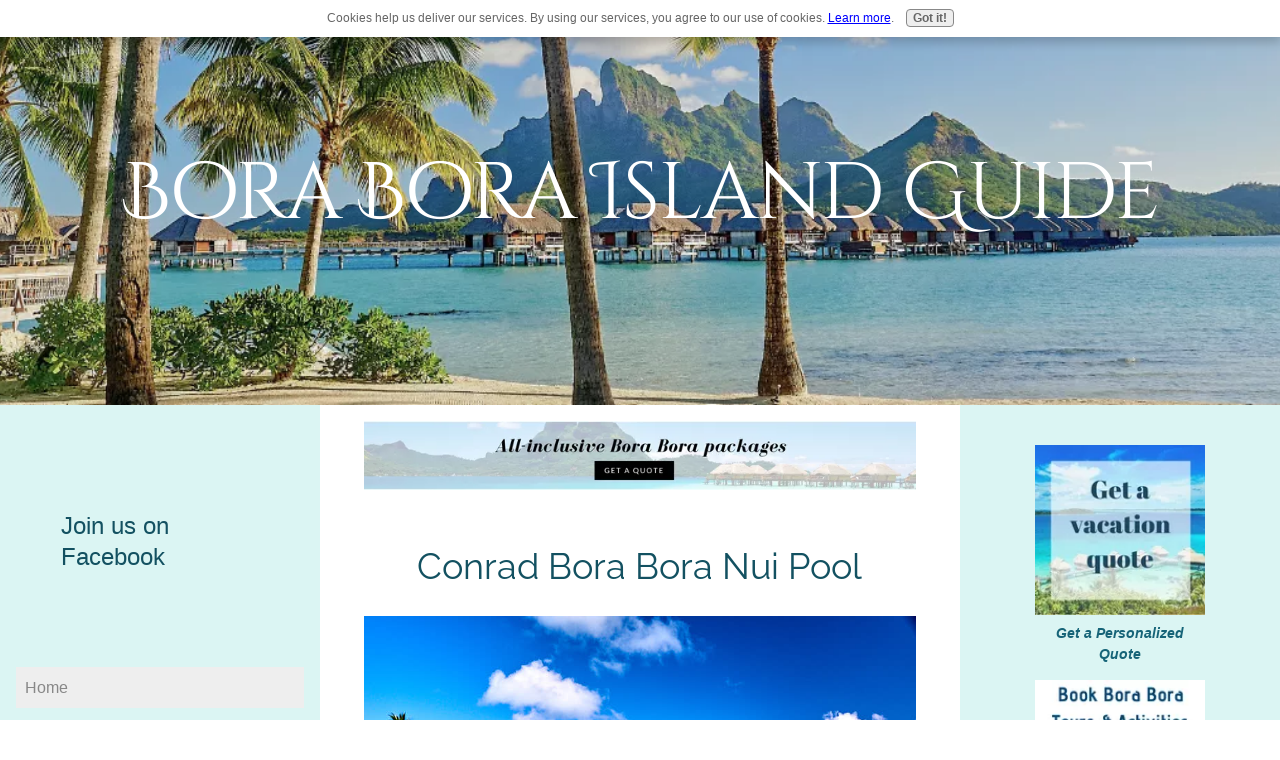

--- FILE ---
content_type: text/html; charset=UTF-8
request_url: https://www.boraboraislandguide.com/conrad-bora-bora-nui-pool.html
body_size: 22677
content:
<!DOCTYPE HTML>
<html>
<head><meta http-equiv="content-type" content="text/html; charset=UTF-8"><title>Conrad Bora Bora Nui Pool</title><meta name="description" content="It's easy to spend hours around the Conrad Bora Bora Nui pool"><meta id="viewport" name="viewport" content="width=device-width, initial-scale=1">
<link href="/A.sd,,_support-files,,_style.css+fonts,,_cinzel-decorative,,_400.css+fonts,,_open-sans,,_400.css+fonts,,_raleway,,_400.css+fonts,,_cinzel-decorative,,_700.css+fonts,,_open-sans,,_400-italic.css+fonts,,_open-sans,,_700-italic.css+fonts,,_open-sans,,_700.css+fonts,,_raleway,,_400-italic.css+fonts,,_raleway,,_700-italic.css+fonts,,_raleway,,_700.css,Mcc.eUD8q53GIH.css.pagespeed.cf.LVhGSYT24W.css" rel="stylesheet" type="text/css"/>
<!-- start: tool_blocks.sbi_html_head -->
<link rel="canonical" href="https://www.boraboraislandguide.com/conrad-bora-bora-nui-pool.html"/>
<link rel="alternate" type="application/rss+xml" title="RSS" href="https://www.boraboraislandguide.com/bora-bora.xml">
<meta property="og:site_name" content="Bora Bora Island Guide"/>
<meta property="og:title" content="Conrad Bora Bora Nui Pool"/>
<meta property="og:description" content="It's easy to spend hours around the Conrad Bora Bora Nui pool"/>
<meta property="og:type" content="article"/>
<meta property="og:url" content="https://www.boraboraislandguide.com/conrad-bora-bora-nui-pool.html"/>
<meta property="og:image" content="https://www.boraboraislandguide.com/images/_6130208-conrad-nui-bora-bora-pool.jpg"/>
<meta property="og:image" content="https://www.boraboraislandguide.com/images/_6130115-conrad-nui-bora-bora-pool.jpg"/>
<meta property="og:image" content="https://www.boraboraislandguide.com/images/_6130038-conrad-nui-bora-bora-pool.jpg"/>
<meta property="og:image" content="https://www.boraboraislandguide.com/images/_6130210-conrad-nui-bora-bora-pool.jpg"/>
<meta property="og:image" content="https://www.boraboraislandguide.com/Bora-Bora-fb.jpg"/>
<meta property="og:image" content="https://www.boraboraislandguide.com/images/_6130227-conrad-nui-bora-bora-pool-bar.jpg"/>
<meta property="og:image" content="https://www.boraboraislandguide.com/images/_6130112-conrad-nui-bora-bora-pool.jpg"/>
<meta property="og:image" content="https://www.boraboraislandguide.com/images/_6140925-conrad-nui-bora-bora-pool-boy.jpg"/>
<meta property="fb:app_id" content="270189179677943"/>
<meta property="fb:admins" content="melinda.altus"/>
<!-- SD -->
<script>var https_page=0</script>
<script src="https://www.boraboraislandguide.com/sd/support-files/gdprcookie.js.pagespeed.jm.LyJeXqoTyT.js" async defer></script><!-- end: tool_blocks.sbi_html_head -->
<!-- start: shared_blocks.139138308#end-of-head -->
<!-- end: shared_blocks.139138308#end-of-head -->
<script>var FIX=FIX||{};</script>
</head>
<body class="responsive">
<div id="PageWrapper" class="modern">
<div id="HeaderWrapper">
<div id="Header">
<div class="Liner">
<div class="WebsiteName">
<a href="/">Bora Bora Island Guide</a>
</div><div class="Tagline"> </div>
<!-- start: shared_blocks.139138304#top-of-header -->
<script>(function(i,s,o,g,r,a,m){i['GoogleAnalyticsObject']=r;i[r]=i[r]||function(){(i[r].q=i[r].q||[]).push(arguments)},i[r].l=1*new Date();a=s.createElement(o),m=s.getElementsByTagName(o)[0];a.async=1;a.src=g;m.parentNode.insertBefore(a,m)})(window,document,'script','//www.google-analytics.com/analytics.js','ga');ga('create','UA-29503327-1','auto');ga('send','pageview');</script>
<meta name="p:domain_verify" content="0b94fcbbd4914bc03746f32c5864f74d"/>
<script async src="https://pagead2.googlesyndication.com/pagead/js/adsbygoogle.js?client=ca-pub-6377903490663598" crossorigin="anonymous"></script>
<!-- start: tool_blocks.navbar.horizontal.left --><div class="ResponsiveNavWrapper">
<div class="ResponsiveNavButton"><span>Menu</span></div><div class="HorizontalNavBarLeft HorizontalNavBar HorizontalNavBarCSS ResponsiveNav"><ul class="root"><li class="li1"><a href="/">Home</a></li><li class="li1 submenu"><span class="navheader">Planning</span><ul><li class="li2"><a href="/how-to-get-to-bora-bora-1.html">How to get to Bora Bora</a></li><li class="li2"><a href="/where-is-bora-bora.html">Where is Bora Bora?</a></li><li class="li2"><a href="/travel-to-tahiti.html">Travel to Tahiti</a></li><li class="li2"><a href="/tahiti-airfare.html">Tahiti Airfare</a></li><li class="li2"><a href="/flights-to-tahiti.html">Flights to Tahiti</a></li><li class="li2"><a href="/flights-to-bora-bora.html">Flights to Bora Bora</a></li><li class="li2"><a href="/bora-bora-airport.html">Bora Bora Airport</a></li><li class="li2"><a href="/how-to-save-on-your-bora-bora-vacation.html">How to save money</a></li><li class="li2"><a href="/french-polynesia-vacations.html">Polynesia Vacations</a></li><li class="li2"><a href="/bora-bora-vacation.html">Bora Bora Vacation</a></li><li class="li2"><a href="/bora-bora-vacation-packages.html">Vacation Packages</a></li><li class="li2"><a href="/bora-bora-travel-agent.html">Bora Bora Travel Agent</a></li><li class="li2"><a href="/tahiti-vacation-packages.html">Tahiti Packages</a></li><li class="li2"><a href="/tahiti-honeymoon.html">Tahiti Honeymoon</a></li><li class="li2"><a href="/bora-bora-honeymoon.html">Bora Bora Honeymoon</a></li><li class="li2"><a href="/bora-bora-weddings.html">Bora Bora Weddings</a></li><li class="li2"><a href="/bora-bora-proposal.html">Proposing in Bora Bora</a></li><li class="li2"><a href="/how-much-is-a-trip-to-bora-bora.html">How much is a trip to Bora Bora?</a></li></ul></li><li class="li1 submenu"><span class="navheader">Stay</span><ul><li class="li2"><a href="/where-to-stay-in-bora-bora.html">Where to stay in Bora Bora</a></li><li class="li2"><a href="/bora-bora-resorts.html">Bora Bora Resorts</a></li><li class="li2"><a href="/bora-bora-hotels.html">Bora Bora Hotels</a></li><li class="li2"><a href="/best-hotels-in-bora-bora.html">Best Hotels in Bora Bora</a></li><li class="li2"><a href="/tahiti-cruises.html">Tahiti Cruises</a></li><li class="li2"><a href="/over-water-bungalow.html">Over Water Bungalows</a></li><li class="li2"><a href="/bora-bora-pensions.html">Bora Bora Pensions</a></li></ul></li><li class="li1 submenu"><span class="navheader">Do</span><ul><li class="li2"><a href="/bora-bora-attractions.html">Attractions</a></li><li class="li2"><a href="/bora-bora-beaches.html">Beaches</a></li><li class="li2"><a href="/activities-in-bora-bora.html">Activities</a></li><li class="li2"><a href="/bora-bora-excursions.html">Excursions</a></li><li class="li2"><a href="/bora-bora-lagoon-tours.html">Lagoon Tours</a></li><li class="li2"><a href="/bora-bora-air-tours.html">Air Tours</a></li><li class="li2"><a href="/bora-bora-land-tours.html">Land Tours</a></li><li class="li2"><a href="/snorkeling-in-bora-bora.html">Snorkeling</a></li><li class="li2"><a href="/bora-bora-resort-snorkeling.html">Resort Snorkeling</a></li><li class="li2"><a href="/best-bora-bora-excursions.html">Best Bora Bora Excursions</a></li><li class="li2"><a href="/Bora-bora-jet-ski-tours.html">Jet Ski Tours</a></li><li class="li2"><a href="/bora-bora-nightlife.html">Bora Bora nightlife and Dining</a></li><li class="li2"><a href="/best-things-to-do-in-bora-bora.html">Best things to do!</a></li><li class="li2"><a href="/bora-bora-honeymoon-activities.html">Honeymoon Activities</a></li><li class="li2"><a href="/bora-bora-romantic-activities.html">Romantic Activities</a></li></ul></li><li class="li1 submenu"><span class="navheader">Eat</span><ul><li class="li2"><a href="/eating-in-bora-bora.html">Eating in Bora Bora</a></li><li class="li2"><a href="/bora-bora-restaurants.html">Restaurants</a></li><li class="li2"><a href="/bora-bora-cafes.html">Cafes</a></li><li class="li2"><a href="/bora-bora-food-prices.html">Bora Bora Food Prices</a></li><li class="li2"><a href="/cheap-eating-in-bora-bora.html">Cheap Eating</a></li></ul></li><li class="li1 submenu"><span class="navheader">Information</span><ul><li class="li2"><a href="/why-bora-bora.html">Why Bora Bora?</a></li><li class="li2"><a href="/whats-new-in-bora-bora.html">What's new?</a></li><li class="li2"><a href="/bora-bora-map.html">Map of Bora Bora</a></li><li class="li2"><a href="/bora-bora-weather.html">Bora Bora Weather</a></li><li class="li2"><a href="/bora-bora-prices.html">Bora Bora Prices</a></li><li class="li2"><a href="/what-to-take-to-bora-bora.html">What to take to Bora Bora</a></li><li class="li2"><a href="/getting-around-bora-bora.html">Getting around Bora Bora</a></li><li class="li2"><a href="/tahiti-islands.html">Tahiti Islands to Visit on your Vacation</a></li><li class="li2"><a href="/bora-bora-pictures.html">Bora Bora Pictures</a></li><li class="li2"><a href="/information-on-bora-bora.html">Information on Bora Bora</a></li><li class="li2"><a href="/tahiti-pearls.html">Tahitian Pearls</a></li><li class="li2"><a href="/tahitian-vanilla.html">Tahitian Vanilla</a></li><li class="li2"><a href="/tahitian-dancing.html">Tahitian Dancing</a></li><li class="li2"><a href="/tahitian-language.html">Tahitian Language</a></li><li class="li2"><a href="/site-map.html">Site Map</a></li></ul></li><li class="li1 submenu"><span class="navheader">Keep in Touch</span><ul><li class="li2"><a href="/contact-us.html">Contact us</a></li><li class="li2"><a href="/pacific-for-less.html">Book Your Trip</a></li><li class="li2"><a href="/bora-bora-travel-stories.html">Share your Bora Bora travel stories</a></li><li class="li2"><a href="/bora-bora-sponsorship-policy.html">Become a Sponsor</a></li><li class="li2"><a href="/bora-bora-lovers.html">Postcards from Bora Bora Island</a></li><li class="li2"><a href="/Bora-Bora-blog.html">Bora Bora Blog</a></li><li class="li2"><a href="/about-bora-bora-island-guide.html">About Us</a></li><li class="li2"><a href="/best-of-bora-bora.html">The Best of Bora Bora Guide</a></li><li class="li2"><a href="/ultimate-bora-bora-bundle.html">Bora Bora Guide Books</a></li><li class="li2"><a href="/what-your-travel-agent-may-not-tell-you-about-bora-bora-2.html">Saving in Bora Bora Guide</a></li><li class="li2"><a href="/bora-bora-shop.html">Bora Bora Shop</a></li></ul></li></ul></div></div>
<!-- end: tool_blocks.navbar.horizontal.left -->
<!-- end: shared_blocks.139138304#top-of-header -->
<!-- start: shared_blocks.139138295#bottom-of-header -->
<div class="desktopOnly"><div class="" style="margin-left: auto; margin-right: auto; float: none; box-sizing: border-box"></div></div>
<!-- end: shared_blocks.139138295#bottom-of-header -->
</div><!-- end Liner -->
</div><!-- end Header -->
</div><!-- end HeaderWrapper -->
<div id="ColumnsWrapper">
<div id="ContentWrapper">
<div id="ContentColumn">
<div class="Liner">
<!-- start: shared_blocks.139138292#above-h1 -->
<div class="ImageBlock ImageBlockCenter"><a href="https://www.boraboraislandguide.com/pacific-for-less.html#quote" title="Go to Pacific For Less: Our Tahiti Travel Experts "><img src="https://www.boraboraislandguide.com/images/xAll-inclusive-Bora-Bora-packages-pacific-for-less-ad.jpg.pagespeed.ic.FrSYji398g.webp" width="728" height="90" alt="All-inclusive-Bora-Bora-packages-pacific-for-less-ad.jpg" title="All-inclusive-Bora-Bora-packages-pacific-for-less-ad.jpg" data-pin-media="https://www.boraboraislandguide.com/images/All-inclusive-Bora-Bora-packages-pacific-for-less-ad.jpg" style="width: 728px; height: auto"></a></div>
<!-- end: shared_blocks.139138292#above-h1 -->
<h1>Conrad Bora Bora Nui Pool</h1>
<!-- start: shared_blocks.139138312#below-h1 -->
<!-- Facebook Pixel Code -->
<script>!function(f,b,e,v,n,t,s){if(f.fbq)return;n=f.fbq=function(){n.callMethod?n.callMethod.apply(n,arguments):n.queue.push(arguments)};if(!f._fbq)f._fbq=n;n.push=n;n.loaded=!0;n.version='2.0';n.queue=[];t=b.createElement(e);t.async=!0;t.src=v;s=b.getElementsByTagName(e)[0];s.parentNode.insertBefore(t,s)}(window,document,'script','https://connect.facebook.net/en_US/fbevents.js');fbq('init','334180556950974');fbq('track','PageView');</script>
<noscript><img height="1" width="1" style="display:none" src="https://www.facebook.com/tr?id=334180556950974&ev=PageView&noscript=1"/></noscript>
<!-- DO NOT MODIFY -->
<!-- End Facebook Pixel Code -->
<!-- end: shared_blocks.139138312#below-h1 -->
<div class="ImageBlock ImageBlockCenter"><img src="https://www.boraboraislandguide.com/images/_6130208-conrad-nui-bora-bora-pool.jpg" width="800" height="571" data-pin-media="https://www.boraboraislandguide.com/images/_6130208-conrad-nui-bora-bora-pool.jpg" style="width: 800px; height: auto"></div>
<p>The exotic Conrad Bora Bora Nui pool brings fantasies, about tropical island vacations, to life. Imagine bathing in blue that stretches right across the lagoon, beyond the waves crashing on the reef, to where sky meets water.</p><br/>
<!-- start: shared_blocks.139138307#below-paragraph-1 -->
<div class="" style="padding-right: 8px; box-sizing: border-box"></div>
<!-- end: shared_blocks.139138307#below-paragraph-1 -->
<p>Set between the beach and a dramatic hillside, the Conrad Bora Bora
Nui pool sets a new standard for what an infinity pool can be. It’s
not just a perfect place for swimming or cooling down; it’s also a striking work of
art that creates a pleasurable mood, and a holiday habitat for
relaxing in a private nook or feeling part of an elite
club who are living their dream. </p><p>As most of the guests are lazing on the decks of their gorgeous new overwater bungalows, the Conrad Bora Bora
Nui pool appears extra welcoming; it's like someone keeps it immaculate just for you. Most villas are perfect for couples so children are a rare sight and their favorite place would be at the water's edge on the long sandy beach. <br/></p>
<div class="ImageBlock ImageBlockCenter"><img src="https://www.boraboraislandguide.com/images/_6130115-conrad-nui-bora-bora-pool.jpg" width="800" height="571" data-pin-media="https://www.boraboraislandguide.com/images/_6130115-conrad-nui-bora-bora-pool.jpg" style="width: 800px; height: auto"></div>
<p>Even on a perfect day in high-season the Conrad Bora Bora Nui pool
feels serene and exclusive. On our first morning of exploring we saw just one couple in the
pool. A perfect
row of luxurious cabanas, a row of in-water lounges, and a ring of
sun-lounges under umbrellas; were all saying "try me".</p>
<div class="ImageBlock ImageBlockCenter"><img src="https://www.boraboraislandguide.com/images/_6130038-conrad-nui-bora-bora-pool.jpg" width="800" height="571" data-pin-media="https://www.boraboraislandguide.com/images/_6130038-conrad-nui-bora-bora-pool.jpg" style="width: 800px; height: auto"></div>
<p>We accepted the invitation! Lolling by the pool, gazing across the
world’s most beautiful lagoon reminded me of wise advice: "Sometimes
doing nothing at
all is the best thing to do". Words were unnecessary too. Tom and I lay
there, newly engaged and in love with each other and the beauty of Bora
Bora. Can life get any better than this!</p>
<div class="ImageBlock ImageBlockCenter"><img src="https://www.boraboraislandguide.com/images/_6130210-conrad-nui-bora-bora-pool.jpg" width="800" height="571" data-pin-media="https://www.boraboraislandguide.com/images/_6130210-conrad-nui-bora-bora-pool.jpg" style="width: 800px; height: auto"></div>
<p>Everything is pleasing-to-the-eye <em>and</em> practical around the Conrad Bora Bora Nui pool. Natural-look pavers lie in sweeping lines, chairs are functional <em>and</em> artistic, comfy cushions cosset bottoms and backs, flowers blossom as if in perpetual spring ... and service arrives with the lift of a finger or a look. It's a million miles from home-chores! <br/></p>
<!-- start: shared_blocks.210190784#Adsense Native in-article ad -->
<script async src="//pagead2.googlesyndication.com/pagead/js/adsbygoogle.js"></script>
<ins class="adsbygoogle" style="display:block; text-align:center;" data-ad-format="fluid" data-ad-layout="in-article" data-ad-client="ca-pub-6377903490663598" data-ad-slot="4400991006"></ins>
<script>(adsbygoogle=window.adsbygoogle||[]).push({});</script>
<!-- end: shared_blocks.210190784#Adsense Native in-article ad -->
<div class="ImageBlock ImageBlockCenter"><img src="https://www.boraboraislandguide.com/images/_6130227-conrad-nui-bora-bora-pool-bar.jpg" width="800" height="571" data-pin-media="https://www.boraboraislandguide.com/images/_6130227-conrad-nui-bora-bora-pool-bar.jpg" style="width: 800px; height: auto"><span class="Caption CaptionCenter" style="max-width:800px">relax next to the pool for a drink or snack</span></div>
<p>There's so much choice about <em>how</em> to hang out around the Conrad Bora Bora Nui pool: sun, shade, part-shade; water, just-legs-in-the-water, feet-in-the-sand; lie, sit, cuddle, sit alone to meditate; eat, drink and be merry ... for today we live <em>fully</em>. If you can't afford this experience yet, get our calendar, set goals and start planning.<br/></p>
<div class="ImageBlock ImageBlockCenter"><img src="https://www.boraboraislandguide.com/images/_6130112-conrad-nui-bora-bora-pool.jpg" width="800" height="571" data-pin-media="https://www.boraboraislandguide.com/images/_6130112-conrad-nui-bora-bora-pool.jpg" style="width: 800px; height: auto"><span class="Caption CaptionCenter" style="max-width:800px">Swim up pool bar</span></div>
<p>Can a tropical island vacation be complete without a swim-up pool bar? Nui says no, it's the ultimate indulgence and serves up all kinds of exotic drinks in the most aesthetic setting on-water that I've seen on earth. Leave the "carbs" on shop shelves prior to vacation and plan to pack sexy bikinis for this resort; you rarely need clothes.<br/></p>
<div class="ImageBlock ImageBlockCenter"><img src="https://www.boraboraislandguide.com/images/_6140925-conrad-nui-bora-bora-pool-boy.jpg" width="800" height="571" data-pin-media="https://www.boraboraislandguide.com/images/_6140925-conrad-nui-bora-bora-pool-boy.jpg" style="width: 800px; height: auto"></div>
<p>The Conrad Bora Bora Nui pool has a fare (Polynesian for <em>house</em>) offering goodies that add quality to a vacation: big smiles, chilled water, sunscreen, moisturizer, fresh towels, and information about what activities are on. It's at a junction where it can service both the pool and the beach. Getting to know the friendly "beach boys" is a<em> must</em>. Any time you just look like you need help , one of these great guys will save you!<br/></p>
<!-- start: shared_blocks.139138306#above-socialize-it -->
<!-- start: tool_blocks.faceit_like.2 --><div style='min-height:32px; display: block;'><div class="fb-like" data-href="http://www.boraboraislandguide.com" data-send="true" data-show-faces="false" data-width="450"></div></div><!-- end: tool_blocks.faceit_like.2 -->
<!-- end: shared_blocks.139138306#above-socialize-it -->
<!-- start: shared_blocks.139138294#socialize-it -->
<!-- start: tool_blocks.socializeit -->
<div id="socializeit_192742976" class="js-socializeit"></div>
<script>var https_page;var socializeit_options=socializeit_options||[];socializeit_options.push({el_id:"socializeit_192742976",pack:2,domain:"boraboraislandguide.com",https_page:https_page,share_horizontal_label:"Share this page:",share_sticky_label:"Share",payItText:"Enjoy this page?  Please pay it forward. Here&apos;s how...",payItExpanded:"",szColor:"",whatIsThisLabel:"What&rsquo;s this?",whatIsThisUrl:"/help/whats-this2.html",background_color:"",version:1,display_variant:""});</script><!-- end: tool_blocks.socializeit -->
<!-- end: shared_blocks.139138294#socialize-it -->
<!-- start: shared_blocks.139138303#below-socialize-it -->
<!-- start: tool_blocks.faceit_comment -->
<div id="COMMENTING" class="fb-comment"><h3><span style="color:red;">New!</span> Comments</h3> Have your say about what you just read! Leave me a comment in the box below.<div class="fb-comments" data-href="http://www.boraboraislandguide.com/conrad-bora-bora-nui-pool.html" data-numposts="3" data-width="450"></div></div><!-- end: tool_blocks.faceit_comment -->
<div class="CalloutBox" style="border-color: #238487; border-width: 1px 1px 1px 1px; border-style: solid; box-sizing: border-box"><h2 style="text-align: center">Search the Site<br/></h2>
<p style="text-align: justify;">Are you still looking for additional information? You can use the Google search box below to search the site.<br/></p>
<div class="" style="margin-left: auto; margin-right: auto; float: none; box-sizing: border-box"><div align="center">
<form action="bora-bora-search-results.html" id="cse-search-box">
<div>
<input type="hidden" name="cx" value="partner-pub-6377903490663598:8921138215"/>
<input type="hidden" name="cof" value="FORID:10"/>
<input type="hidden" name="ie" value="UTF-8"/>
<input type="text" name="q" size="50"/>
<input type="submit" name="sa" value="Search"/>
</div>
</form>
<script src="https://cse.google.com/cse?cx=002676987567159182200:p2m2mqisuqg"></script>
</div>
</div>
<p><br/></p>
</div>
<!-- Go to www.addthis.com/dashboard to customize your tools -->
<script src="//s7.addthis.com/js/300/addthis_widget.js#pubid=ra-581a8df2d50673bf"></script>
<!-- end: shared_blocks.139138303#below-socialize-it -->
</div><!-- end Liner -->
</div><!-- end ContentColumn -->
</div><!-- end ContentWrapper -->
<div id="NavWrapper">
<div id="NavColumn">
<div class="Liner">
<!-- start: shared_blocks.139138313#top-of-nav-column -->
<div class="CalloutBox" style="border-color: #dbf5f3; border-width: 5px 5px 5px 5px; border-style: solid; background-color: #dbf5f3; box-sizing: border-box"><h3>Join us on Facebook<br/></h3>
<div class="fb-like-box" data-href="https://www.facebook.com/boraboraislandguide" data-width="180" data-height="220" data-colorscheme="light" data-show-faces="true" data-header="false" data-stream="false" data-show-border="false"></div>
</div>
<!-- end: shared_blocks.139138313#top-of-nav-column -->
<!-- start: shared_blocks.139138309#navigation -->
<!-- start: tool_blocks.navbar --><div class="Navigation"><ul><li class=""><a href="/">Home</a></li><li><h3>Planning</h3><ul><li class=""><a href="/how-to-get-to-bora-bora-1.html">How to get to Bora Bora</a></li><li class=""><a href="/where-is-bora-bora.html">Where is Bora Bora?</a></li><li class=""><a href="/travel-to-tahiti.html">Travel to Tahiti</a></li><li class=""><a href="/tahiti-airfare.html">Tahiti Airfare</a></li><li class=""><a href="/flights-to-tahiti.html">Flights to Tahiti</a></li><li class=""><a href="/flights-to-bora-bora.html">Flights to Bora Bora</a></li><li class=""><a href="/bora-bora-airport.html">Bora Bora Airport</a></li><li class=""><a href="/how-to-save-on-your-bora-bora-vacation.html">How to save money</a></li><li class=""><a href="/french-polynesia-vacations.html">Polynesia Vacations</a></li><li class=""><a href="/bora-bora-vacation.html">Bora Bora Vacation</a></li><li class=""><a href="/bora-bora-vacation-packages.html">Vacation Packages</a></li><li class=""><a href="/bora-bora-travel-agent.html">Bora Bora Travel Agent</a></li><li class=""><a href="/tahiti-vacation-packages.html">Tahiti Packages</a></li><li class=""><a href="/tahiti-honeymoon.html">Tahiti Honeymoon</a></li><li class=""><a href="/bora-bora-honeymoon.html">Bora Bora Honeymoon</a></li><li class=""><a href="/bora-bora-weddings.html">Bora Bora Weddings</a></li><li class=""><a href="/bora-bora-proposal.html">Proposing in Bora Bora</a></li><li class=""><a href="/how-much-is-a-trip-to-bora-bora.html">How much is a trip to Bora Bora?</a></li></ul></li><li><h3>Stay</h3><ul><li class=""><a href="/where-to-stay-in-bora-bora.html">Where to stay in Bora Bora</a></li><li class=""><a href="/bora-bora-resorts.html">Bora Bora Resorts</a></li><li class=""><a href="/bora-bora-hotels.html">Bora Bora Hotels</a></li><li class=""><a href="/best-hotels-in-bora-bora.html">Best Hotels in Bora Bora</a></li><li class=""><a href="/tahiti-cruises.html">Tahiti Cruises</a></li><li class=""><a href="/over-water-bungalow.html">Over Water Bungalows</a></li><li class=""><a href="/bora-bora-pensions.html">Bora Bora Pensions</a></li></ul></li><li><h3>Do</h3><ul><li class=""><a href="/bora-bora-attractions.html">Attractions</a></li><li class=""><a href="/bora-bora-beaches.html">Beaches</a></li><li class=""><a href="/activities-in-bora-bora.html">Activities</a></li><li class=""><a href="/bora-bora-excursions.html">Excursions</a></li><li class=""><a href="/bora-bora-lagoon-tours.html">Lagoon Tours</a></li><li class=""><a href="/bora-bora-air-tours.html">Air Tours</a></li><li class=""><a href="/bora-bora-land-tours.html">Land Tours</a></li><li class=""><a href="/snorkeling-in-bora-bora.html">Snorkeling</a></li><li class=""><a href="/bora-bora-resort-snorkeling.html">Resort Snorkeling</a></li><li class=""><a href="/best-bora-bora-excursions.html">Best Bora Bora Excursions</a></li><li class=""><a href="/Bora-bora-jet-ski-tours.html">Jet Ski Tours</a></li><li class=""><a href="/bora-bora-nightlife.html">Bora Bora nightlife and Dining</a></li><li class=""><a href="/best-things-to-do-in-bora-bora.html">Best things to do!</a></li><li class=""><a href="/bora-bora-honeymoon-activities.html">Honeymoon Activities</a></li><li class=""><a href="/bora-bora-romantic-activities.html">Romantic Activities</a></li></ul></li><li><h3>Eat</h3><ul><li class=""><a href="/eating-in-bora-bora.html">Eating in Bora Bora</a></li><li class=""><a href="/bora-bora-restaurants.html">Restaurants</a></li><li class=""><a href="/bora-bora-cafes.html">Cafes</a></li><li class=""><a href="/bora-bora-food-prices.html">Bora Bora Food Prices</a></li><li class=""><a href="/cheap-eating-in-bora-bora.html">Cheap Eating</a></li></ul></li><li><h3>Information</h3><ul><li class=""><a href="/why-bora-bora.html">Why Bora Bora?</a></li><li class=""><a href="/whats-new-in-bora-bora.html">What's new?</a></li><li class=""><a href="/bora-bora-map.html">Map of Bora Bora</a></li><li class=""><a href="/bora-bora-weather.html">Bora Bora Weather</a></li><li class=""><a href="/bora-bora-prices.html">Bora Bora Prices</a></li><li class=""><a href="/what-to-take-to-bora-bora.html">What to take to Bora Bora</a></li><li class=""><a href="/getting-around-bora-bora.html">Getting around Bora Bora</a></li><li class=""><a href="/tahiti-islands.html">Tahiti Islands to Visit on your Vacation</a></li><li class=""><a href="/bora-bora-pictures.html">Bora Bora Pictures</a></li><li class=""><a href="/information-on-bora-bora.html">Information on Bora Bora</a></li><li class=""><a href="/tahiti-pearls.html">Tahitian Pearls</a></li><li class=""><a href="/tahitian-vanilla.html">Tahitian Vanilla</a></li><li class=""><a href="/tahitian-dancing.html">Tahitian Dancing</a></li><li class=""><a href="/tahitian-language.html">Tahitian Language</a></li><li class=""><a href="/site-map.html">Site Map</a></li></ul></li><li><h3>Keep in Touch</h3><ul><li class=""><a href="/contact-us.html">Contact us</a></li><li class=""><a href="/pacific-for-less.html">Book Your Trip</a></li><li class=""><a href="/bora-bora-travel-stories.html">Share your Bora Bora travel stories</a></li><li class=""><a href="/bora-bora-sponsorship-policy.html">Become a Sponsor</a></li><li class=""><a href="/bora-bora-lovers.html">Postcards from Bora Bora Island</a></li><li class=""><a href="/Bora-Bora-blog.html">Bora Bora Blog</a></li><li class=""><a href="/about-bora-bora-island-guide.html">About Us</a></li><li class=""><a href="/best-of-bora-bora.html">The Best of Bora Bora Guide</a></li><li class=""><a href="/ultimate-bora-bora-bundle.html">Bora Bora Guide Books</a></li><li class=""><a href="/what-your-travel-agent-may-not-tell-you-about-bora-bora-2.html">Saving in Bora Bora Guide</a></li><li class=""><a href="/bora-bora-shop.html">Bora Bora Shop</a></li></ul></li></ul></div>
<!-- end: tool_blocks.navbar -->
<!-- end: shared_blocks.139138309#navigation -->
<!-- start: shared_blocks.139138314#bottom-of-nav-column -->
<!-- start: tool_blocks.whatsnew.[base64] -->
<div class="WhatsNew" style="width: 100%">
<h2>Recent Articles</h2><div class="WhatsNew-subscribe">
<img loading="lazy" class="WhatsNew-icon" src="[data-uri]" alt="RSS"/>
<ul>
<li>
<a href="https://www.boraboraislandguide.com/bora-bora.xml">
<img loading="lazy" src="[data-uri]" alt="XML RSS"/>
</a>
</li> <li>
<a href="https://feedly.com/i/subscription/feed/https://www.boraboraislandguide.com/bora-bora.xml" target="new" rel="nofollow">
<img loading="lazy" src="[data-uri]" alt="follow us in feedly"/>
</a>
</li> <li>
<a href="https://add.my.yahoo.com/rss?url=https://www.boraboraislandguide.com/bora-bora.xml" target="new" rel="nofollow">
<img loading="lazy" src="[data-uri]" alt="Add to My Yahoo!"/>
</a>
</li> </ul>
</div><ol>
<li>
<h3><a href="https://www.boraboraislandguide.com/le-bora-bora.html">Le Bora Bora by Pearl Resorts</a></h3><p class="WhatsNew-time"><abbr title="2024-04-19T09:07:35-0400">Apr 19, 24 09:07 AM</abbr></p><div class="blogItThumbnail"><a href="https://www.boraboraislandguide.com/le-bora-bora.html"><img class="blogItThumbnail" src="https://www.boraboraislandguide.com/images/150x99xLe-Bora-Bora-Resort-5.jpg.pagespeed.ic.ICAruTTP6o.webp" alt="Le Bora Bora resort view" style="width:150px;height:99.9755859375px" width="150" height="99.9755859375"></a></div><div class="WhatsNew-content">Is Le Bora Bora by Pearl Resorts the best value Bora Bora resort? Find out why we love this resort and compare it to the other Bora Bora resorts</div><p class="WhatsNew-more"><a href="/le-bora-bora.html">Read More</a></p></li>
<li>
<h3><a href="https://www.boraboraislandguide.com/whats-new-in-bora-bora.html">What's new in Bora Bora</a></h3><p class="WhatsNew-time"><abbr title="2024-04-13T08:25:54-0400">Apr 13, 24 08:25 AM</abbr></p><div class="blogItThumbnail"><a href="https://www.boraboraislandguide.com/whats-new-in-bora-bora.html"><img class="blogItThumbnail" src="https://www.boraboraislandguide.com/images/150x99xLe-Bora-Bora-Resort-5.jpg.pagespeed.ic.ICAruTTP6o.webp" alt="Le Bora Bora resort view" style="width:150px;height:99.9755859375px" width="150" height="99.9755859375"></a></div><div class="WhatsNew-content">Find out what's new in Bora Bora, when to book your trip to enjoy the new amenities and which will be the best resorts and rooms</div><p class="WhatsNew-more"><a href="/whats-new-in-bora-bora.html">Read More</a></p></li>
<li>
<h3><a href="https://www.boraboraislandguide.com/bora-bora-vacation-packages.html">Creating Bora Bora vacation packages</a></h3><p class="WhatsNew-time"><abbr title="2024-04-13T07:17:04-0400">Apr 13, 24 07:17 AM</abbr></p><div class="blogItThumbnail"><a href="https://www.boraboraislandguide.com/bora-bora-vacation-packages.html"><img class="blogItThumbnail" src="https://www.boraboraislandguide.com/images/150x83xbora-bora-vacation-packages.jpg.pagespeed.ic.DsTutvIpXF.webp" alt="bora-bora-vacation-packages.jpg" style="width:150px;height:83.3333333333333px" width="150" height="83.3333333333333"></a></div><div class="WhatsNew-content">Looking for the best Bora Bora vacation packages? We'll show you how to build one yourself or have one put together by a Bora Bora vacation specialist.</div><p class="WhatsNew-more"><a href="/bora-bora-vacation-packages.html">Read More</a></p></li></ol></div><!-- end: tool_blocks.whatsnew.[base64] -->
<!-- end: shared_blocks.139138314#bottom-of-nav-column -->
</div><!-- end Liner -->
</div><!-- end NavColumn -->
</div><!-- end NavWrapper -->
<div id="ExtraWrapper">
<div id="ExtraColumn">
<div class="Liner">
<!-- start: shared_blocks.139138297#top-extra-default -->
<div class="ImageBlock ImageBlockCenter"><a href="https://www.boraboraislandguide.com/pacific-for-less.html#quote" title="Go to Pacific For Less: Our Tahiti Travel Experts "><img src="https://www.boraboraislandguide.com/images/xGet-a-vacation-quote.jpg.pagespeed.ic.MLJmyUg9Lj.webp" width="170" height="170" data-pin-media="https://www.boraboraislandguide.com/images/Get-a-vacation-quote.jpg" style="width: 170px; height: auto"><span class="Caption CaptionCenter" style="max-width:170px">Get a Personalized Quote</span></a></div>
<div class="ImageBlock ImageBlockCenter"><a href="https://www.partner.viator.com/en/21137/Bora-Bora/d5180-ttd?activities=all" onclick="return FIX.track(this);" rel="noopener" target="_blank"><img src="https://www.boraboraislandguide.com/images/xBook-bora-bora-tours-square.png.pagespeed.ic.CmH_-QH8ds.webp" width="170" height="170" data-pin-media="https://www.boraboraislandguide.com/images/Book-bora-bora-tours-square.png" style="width: 170px; height: auto"><span class="Caption CaptionCenter" style="max-width:170px">Book Tours Online</span></a></div>
<h3>Site Sponsors<br/></h3>
<div class="ImageBlock ImageBlockCenter"><a href="https://www.boraboraislandguide.com/pacific-for-less.html" target="_blank" title="Go to Pacific For Less: Our Tahiti Travel Experts "><img src="[data-uri]" alt="pacific for less logo" title="pacific for less logo" data-pin-media="https://www.boraboraislandguide.com/images/pacific-for-less-logo-new-2-PNG.png" style="width: 170px; height: auto"><span class="Caption CaptionCenter" style="max-width:170px">Our Tahiti Travel Agent</span></a></div>
<div class="" style="background-color: #82d7d0; box-sizing: border-box"><h3>Subscribe to receive free Bora Bora updates<br/></h3>
<div class="MailChimpFormBlock"><div class="Ezine2 EzineVertical" style="background-color: #82d7d0">
<form action="/cgi-bin/subscribe_mailchimp.cgi" method="POST" accept-charset="UTF-8">
<input type="hidden" name="domain" value="boraboraislandguide.com">
<input type="hidden" name="id" value="d6de2f6ac4">
<div class="EzineRow EzineEmailRow">
<label for="EzineEmail.3">email</label>
<input id="EzineEmail.3" required type="email" name="email">
</div><div class="EzineRow EzineButtonRow">
<button class="EzineButton" type="submit">Subscribe</button>
</div>
</form>
</div></div>
</div>
<h3>Top Tours<br/></h3>
<div class="ImageBlock ImageBlockCenter"><a href="https://www.partner.viator.com/en/21137/travel-tips/Best-Bora-Bora-Tours/ttd" onclick="return FIX.track(this);" rel="noopener" target="_blank"><img src="https://www.boraboraislandguide.com/images/xtop-bora-bora-tours.jpg.pagespeed.ic.wNB1l2TzZa.webp" width="170" height="170" data-pin-media="https://www.boraboraislandguide.com/images/top-bora-bora-tours.jpg" style="width: 170px; height: auto"><span class="Caption CaptionCenter" style="max-width:170px">Best tours in Bora Bora</span></a></div>
<div class="ImageBlock ImageBlockCenter"><a href="https://www.boraboraislandguide.com/top-things-to-do-in-bora-bora.html" title="Go to Top 10 Things To Do In Bora Bora"><img src="https://www.boraboraislandguide.com/images/x10-best-things-to-do-in-bora-bora-right-column.jpg.pagespeed.ic.EtkVJJcvEm.webp" width="170" height="170" data-pin-media="https://www.boraboraislandguide.com/images/10-best-things-to-do-in-bora-bora-right-column.jpg" style="width: 170px; height: auto"><span class="Caption CaptionCenter" style="max-width:170px">Best things to do</span></a></div>
<div class="ImageBlock ImageBlockCenter"><a href="https://www.boraboraislandguide.com/whats-new-in-bora-bora.html" title="Go to What's new in Bora Bora"><img src="https://www.boraboraislandguide.com/images/xwhats-new-in-bora-bora.jpg.pagespeed.ic.uUx3hSStHL.webp" width="170" height="170" data-pin-media="https://www.boraboraislandguide.com/images/whats-new-in-bora-bora.jpg" style="width: 170px; height: auto"></a></div>
<!-- end: shared_blocks.139138297#top-extra-default -->
<!-- start: shared_blocks.139138311#extra-default-nav -->
<!-- end: shared_blocks.139138311#extra-default-nav -->
<!-- start: shared_blocks.139138300#bottom-extra-default -->
<h3>Photo of the day<br/></h3>
<div class="ImageBlock ImageBlockCenter"><a href="https://www.instagram.com/boraboraislandguide/?hl=en" onclick="return FIX.track(this);"><img src="https://www.boraboraislandguide.com/images/x_6050606-Bora-Bora-four-seasons-square.jpg.pagespeed.ic.Qbd66jmxqi.webp" width="250" height="250" data-pin-media="https://www.boraboraislandguide.com/images/_6050606-Bora-Bora-four-seasons-square.jpg" style="width: 250px; height: auto"><span class="Caption CaptionCenter" style="max-width:250px">Follow us on Instagram</span></a></div>
<div class="Stripe" style="border-color: #166478; border-width: 1px 1px 1px 1px; border-style: solid; box-sizing: border-box; margin-left: auto; margin-right: auto"><div class="StripeLiner" style="margin-left: auto; margin-right: auto; float: none; width: 90%"><p><span style="color: rgb(22, 100, 120);"><em><span style="font-style: normal"><span style="font-weight: normal">All
of us at</span></span></em><em> Bora Bora Island guide</em> love to
have fun, but we also have to keep the site up and running! That's
why you'll see ads on this site. We may also earn commissions on some
of the products on this site.</span></p><p><span style="color: rgb(22, 100, 120);">The income generated through these means helps ensure
<em>Bora Bora Island Guide</em> can devote the time to providing you
with all the free and fabulous information & resources you'll
find here. If you would like to support us, you can&#xa0; <a href="https://www.boraboraislandguide.com/what-your-travel-agent-may-not-tell-you-about-bora-bora.html">purchase our book full of over 100 pages of money saving tips</a> or <a href="https://www.boraboraislandguide.com/best-of-bora-bora.html">find out the best activities, resorts, dining and beaches in our Best of Bora Bora book</a> or <a href="https://www.boraboraislandguide.com/bora-bora-2018-calendar.html">buy our 2018 Bora Bora calendar.</a><br/></span></p>
<p><span style="color: rgb(22, 100, 120);">Want to learn more? <em>Bora Bora Island Guide</em> invites you to
read </span><a href="https://www.boraboraislandguide.com/bora-bora-sponsorship-policy.html"><span style="color: rgb(22, 100, 120);">our advertising disclosure</span></a><span style="color: rgb(22, 100, 120);">.</span></p>
</div></div>
<h2>Favorite Pages</h2>
<p class="ThumbnailLink">
<a href="where-is-bora-bora.html"><img src="image-files/xwhere-is-bora-bora.jpg.pagespeed.ic.YoPYJBfcYr.webp" alt="Where is Bora Bora">
<span class="Caption">Where is Bora Bora</span>
</a>
</p>
<p class="ThumbnailLink">
<a href="bora-bora-weather.html"><img src="[data-uri]" alt="bora bora weather">
<span class="Caption">Bora Bora Weather</span>
</a>
</p>
<p class="ThumbnailLink">
<a href="bora-bora-resorts.html"><img src="image-files/xbora-bora-0035.jpg.pagespeed.ic.6jPjXZM_k2.webp" alt="Bora Bora resorts">
<span class="Caption">Bora Bora Resorts</span>
</a>
</p>
<p class="ThumbnailLink">
<a href="bora-bora-beaches.html"><img src="image-files/xbora-bora-beaches.jpg.pagespeed.ic.B31Jl1Xm_K.webp" alt="Bora bora beaches">
<span class="Caption">Bora Bora beaches</span>
</a>
</p>
<p class="ThumbnailLink">
<a href="travel-to-tahiti.html"><img src="[data-uri]" alt="Tahiti airfare">
<span class="Caption">Travel to Tahiti</span>
</a>
</p>
<p class="ThumbnailLink">
<a href="flights-to-bora-bora.html"><img src="image-files/xflights-to-bora-bora.jpg.pagespeed.ic.U8IZ4opT6Q.webp" alt="flights to bora bora">
<span class="Caption">Flights to Bora Bora</span>
</a>
</p>
<p class="ThumbnailLink">
<a href="bora-bora-pictures.html"><img src="image-files/xbora-bora-pictures.jpg.pagespeed.ic.D3yYxq3Gu_.webp" alt="Bora bora pictures">
<span class="Caption">Bora Bora pictures</span>
</a>
</p>
<p class="ThumbnailLink">
<a href="bora-bora-spa.html"><img src="image-files/xbora-bora-0039.jpg.pagespeed.ic._q_KuwZWgy.webp" alt="Bora Bora spas">
<span class="Caption">Bora Bora Spas</span>
</a>
</p>
<!-- end: shared_blocks.139138300#bottom-extra-default -->
</div><!-- end Liner -->
</div><!-- end NavColumn -->
</div><!-- end NavWrapper -->
</div><!-- end ColumnsWrapper -->
<div id="FooterWrapper">
<div id="Footer">
<div class="Liner">
<!-- start: shared_blocks.139138296#above-bottom-nav -->
<!-- end: shared_blocks.139138296#above-bottom-nav -->
<!-- start: shared_blocks.139138299#bottom-navigation -->
<div class="ExtraNav">
<ul>
<li><a href="https://www.boraboraislandguide.com/index.html" onclick="return FIX.track(this);"><strong>Home</strong></a></li>
<li><a href="https://www.boraboraislandguide.com/about-bora-bora-island-guide.html" onclick="return FIX.track(this);">About Us</a></li>
<li><a href="https://www.boraboraislandguide.com/privacy-policy.html" onclick="return FIX.track(this);">Privacy Policy</a></li>
<li><a href="https://www.boraboraislandguide.com/disclaimer.html" onclick="return FIX.track(this);">Disclaimer</a></li>
<li><a href="https://www.boraboraislandguide.com/site-map.html" onclick="return FIX.track(this);">Site Map</a></li>
<li><a href="https://www.boraboraislandguide.com/contact-us.html" onclick="return FIX.track(this);"><strong>Contact Us</strong></a></li>
</ul>
</div>
<!-- end: shared_blocks.139138299#bottom-navigation -->
<!-- start: shared_blocks.139138293#below-bottom-nav -->
<!-- end: shared_blocks.139138293#below-bottom-nav -->
<!-- start: shared_blocks.139138298#footer -->
<p><b>Copyright © 2011 - 2024 BoraBoraIslandGuide.com. All Rights Reserved</b><br/></p>
<!-- Start of StatCounter Code for Default Guide -->
<script>var sc_project=7671299;var sc_invisible=1;var sc_security="a3ce154b";var scJsHost=(("https:"==document.location.protocol)?"https://secure.":"http://www.");document.write("<sc"+"ript type='text/javascript' src='"+scJsHost+"statcounter.com/counter/counter.js'></"+"script>");</script>
<noscript><div class="statcounter"><a href="http://statcounter.com/" rel="noopener" target="_blank" title="web analytics"><img class="statcounter" src="https://c.statcounter.com/7671299/0/a3ce154b/1/" alt="web analytics"></a></div></noscript>
<!-- End of StatCounter Code for Default Guide -->
<!-- end: shared_blocks.139138298#footer -->
</div><!-- end Liner -->
</div><!-- end Footer -->
</div><!-- end FooterWrapper -->
</div><!-- end PageWrapper -->
<script src="/sd/support-files/fix.js.pagespeed.jm.3phKUrh9Pj.js"></script>
<script>FIX.doEndOfBody();</script>
<script src="/sd/support-files/design.js.pagespeed.jm.uHGT603eP3.js"></script>
<!-- start: tool_blocks.sbi_html_body_end -->
<script>var SS_PARAMS={pinterest_enabled:false,googleplus1_on_page:false,socializeit_onpage:true};</script> <div id="fb-root"></div>
<script async defer crossorigin="anonymous" src="https://connect.facebook.net/en_US/sdk.js#xfbml=1&version=v4.0&appId=270189179677943&autoLogAppEvents=1"></script><style>.g-recaptcha{display:inline-block}.recaptcha_wrapper{text-align:center}</style>
<script>if(typeof recaptcha_callbackings!=="undefined"){SS_PARAMS.recaptcha_callbackings=recaptcha_callbackings||[]};</script><script>(function(d,id){if(d.getElementById(id)){return;}var s=d.createElement('script');s.async=true;s.defer=true;s.src="/ssjs/ldr.js";s.id=id;d.getElementsByTagName('head')[0].appendChild(s);})(document,'_ss_ldr_script');</script><!-- end: tool_blocks.sbi_html_body_end -->
<!-- Generated at 21:32:38 17-Jun-2024 with brushes v158 -->
</body>
</html>


--- FILE ---
content_type: text/html; charset=utf-8
request_url: https://www.google.com/recaptcha/api2/aframe
body_size: 267
content:
<!DOCTYPE HTML><html><head><meta http-equiv="content-type" content="text/html; charset=UTF-8"></head><body><script nonce="zhzQ8ruRehU9O4tEAoARvw">/** Anti-fraud and anti-abuse applications only. See google.com/recaptcha */ try{var clients={'sodar':'https://pagead2.googlesyndication.com/pagead/sodar?'};window.addEventListener("message",function(a){try{if(a.source===window.parent){var b=JSON.parse(a.data);var c=clients[b['id']];if(c){var d=document.createElement('img');d.src=c+b['params']+'&rc='+(localStorage.getItem("rc::a")?sessionStorage.getItem("rc::b"):"");window.document.body.appendChild(d);sessionStorage.setItem("rc::e",parseInt(sessionStorage.getItem("rc::e")||0)+1);localStorage.setItem("rc::h",'1768959903330');}}}catch(b){}});window.parent.postMessage("_grecaptcha_ready", "*");}catch(b){}</script></body></html>

--- FILE ---
content_type: text/plain
request_url: https://www.google-analytics.com/j/collect?v=1&_v=j102&a=1218838417&t=pageview&_s=1&dl=https%3A%2F%2Fwww.boraboraislandguide.com%2Fconrad-bora-bora-nui-pool.html&ul=en-us%40posix&dt=Conrad%20Bora%20Bora%20Nui%20Pool&sr=1280x720&vp=1280x720&_u=IEBAAEABAAAAACAAI~&jid=200876902&gjid=1180914698&cid=2122340833.1768959901&tid=UA-29503327-1&_gid=2123429048.1768959901&_r=1&_slc=1&z=1870243385
body_size: -454
content:
2,cG-N1LKZSSBJE